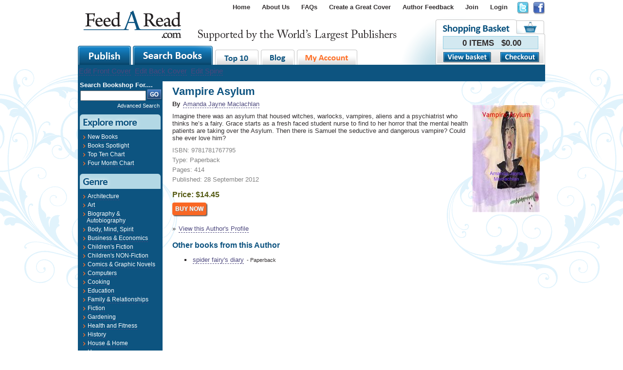

--- FILE ---
content_type: text/html; charset=utf-8
request_url: https://www.feedaread.com/books/Vampire-Asylum-9781781767795.aspx
body_size: 6306
content:


<!DOCTYPE html>
<html xmlns="http://www.w3.org/1999/xhtml" >
<head>
  <title>Vampire Asylum by Amanda Jayne  Maclachlan | 9781781767795</title>
	<meta http-equiv="Content-Type" content="text/html; charset=utf-8" />
	<meta name="robots" content="All" />
	<meta name="description" content="Vampire Asylum by Amanda Jayne  Maclachlan (ISBN: 9781781767795). Synposis: Imagine there was an asylum that housed witches, warlocks, vampires, aliens and a psychiatrist who t.... " />
	<meta name="author" content="Website designed and developed by Zarr - http://www.zarr.com" />
  <meta http-equiv="X-UA-Compatible" content="IE=8" />

	<link href="/Bundles/Styles?v=U21RIh3QypzRI3iZVoIyr9EDDjiKbVczACTL-1IOqk81" rel="stylesheet" type="text/css" />
  <link type="text/css" href="https://ajax.googleapis.com/ajax/libs/jqueryui/1.10.2/themes/smoothness/jquery-ui.css" rel="stylesheet" media="screen" />
  <link type="text/css" href="/js/fancybox.2.1.5/jquery.fancybox.min.css" rel="stylesheet" media="screen" />

  <link rel="shortcut icon" href="/favicon.ico" />
  <link rel="alternate" type="application/rss+xml" title="Latest Blog Posts" href="/blog.rss" />

  <script type="text/javascript" src="//ajax.googleapis.com/ajax/libs/jquery/1.9.1/jquery.min.js"></script>
  <script type="text/javascript" src="//ajax.googleapis.com/ajax/libs/jqueryui/1.10.3/jquery-ui.min.js"></script>
      <script src="https://unpkg.com/sweetalert/dist/sweetalert.min.js"></script>
  <script type="text/javascript" src="/js/fancybox.2.1.5/jquery.fancybox.min.js"></script>
  <script type="text/javascript" src="/js/general.js"></script>
    <script type="text/javascript" src="/js/jquery-extensions.js"></script>
    <script type="text/javascript" src="/js/jquery-Zarr-Extension.js"></script>
  <script type="text/javascript" src="/js/jquery-jtemplates.min.js"></script>
  <script type="text/javascript" src="/js/jquery-cookies.js"></script>
    <script type="text/javascript" src="/js/jquery-blazy.js"></script>

  <script>
    !function(f,b,e,v,n,t,s){if(f.fbq)return;n=f.fbq=function(){n.callMethod?n.callMethod.apply(n,arguments):n.queue.push(arguments)};if(!f._fbq)f._fbq=n;n.push=n;n.loaded=!0;n.version='2.0';n.queue=[];t=b.createElement(e);t.async=!0;t.src=v;s=b.getElementsByTagName(e)[0];s.parentNode.insertBefore(t,s)}(window,document,'script','//connect.facebook.net/en_US/fbevents.js');
    fbq('init', '831006487009823');
    fbq('track', "PageView");
  </script>
  <noscript><img height="1" width="1" style="display:none" src="https://www.facebook.com/tr?id=831006487009823&ev=PageView&noscript=1" /></noscript>

</head>

<body>
<form method="post" action="/books/Vampire-Asylum-9781781767795.aspx" id="aspnetForm">
<div class="aspNetHidden">
<input type="hidden" name="__VIEWSTATE" id="__VIEWSTATE" value="/[base64]" />
</div>




<div id="page">
 <div id="regTopMenuBar">
   <div class="socialNetworking">
     <a href="http://twitter.com/#!/FeedARead" target="_blank" rel="nofollow"><img src="/images/template/icon_twitter.png" /></a>
     <a href="http://www.facebook.com/search.php?q=feedaread&init=quick&tas=0.7073524571861479&ref=ts#!/profile.php?id=100002530161118" target="_blank" rel="nofollow"><img src="/images/template/icon_facebook.png" /></a>
   </div>
   <div class="menuLinks">
<ul><li><a href="/" rel="nofollow" title="Home" >Home</a></li>
<li><a href="/Information/About-Us.aspx" rel="nofollow" title="About Us" >About Us</a></li>
<li><a href="http://www.feedaread.com/faqs/" title="FAQs" target="_blank" rel="nofollow">FAQs</a></li>
<li><a href="/Authors/FeedARead-Template-Cover-Choice.aspx" rel="nofollow" title="Create a Great Cover" >Create a Great Cover</a></li>
<li><a href="/Authors/Author-Feedback-Self-Publishing.aspx" rel="nofollow" title="Author Feedback" >Author Feedback</a></li>
<li><a href="/authors/register.aspx" rel="nofollow" title="Join" >Join</a></li>
<li><a href="/login.aspx">Login</a></li>
</ul></div>
   <div class="basket">
     <div class="totalItems">0 ITEMS&nbsp;&nbsp;&nbsp;$0.00</div>
     <div class="viewCheckout">
       <div class="button"><a href="/shopping-basket.aspx"><img src="/images/buttons/baket_btn_viewbasket.png" /></a></div>
       <div class="button"><a href="/shopping-basket.aspx"><img src="/images/buttons/baket_btn_checkout.png" /></a></div>
     </div>
   </div>
   <div class="logo"><a href="/" rel="nofollow"><img src="/images/template/FAR_logo.png" alt="publish your book" /></a></div>
   <div class="tabs">
     <div class="big"><a href="/authors/"><img src="/images/template/maintab_publish.gif" alt="publish book" /></a></div>
     <div class="big"><a href="/books/spotlight.aspx"><img src="/images/template/maintab_searchbooks.gif" alt="search books" /></a></div>
     <div class="small"><a href="/books/top-ten.aspx"><img src="/images/template/maintab_top10.gif" alt="top 10 books" /></a></div>
     <div class="small"><a href="/blog/"><img src="/images/template/maintab_blog.gif" alt="self publish blog" /></a></div>
     <div class="small"><a href="/my-account/"><img src="/images/template/maintab_myaccount.gif" alt="my account" rel="nofollow" /></a></div>
   </div>
 </div>


 <div id="regMainContent">
   <div id="regMainContentBackground">
     <div class="topMenu">
       <div class="menuStrip">
           
            <a href="/authors/books/cover-creator/default.aspx?bookid=00000000-0000-0000-0000-000000000000&areaediting=front">Edit Front Cover</a>
            <a href="/authors/books/cover-creator/default.aspx?bookid=00000000-0000-0000-0000-000000000000&areaediting=back">Edit Back Cover</a>
            <a href="/authors/books/cover-creator/default.aspx?bookid=00000000-0000-0000-0000-000000000000&areaediting=spine">Edit Spine</a>
           
       </div>
     </div>

     <div id="regLeftMenu">

        
          <div id="search">
            <h2>Search Bookshop For....</h2>
            <table>
             <tr>
              <td><input name="ctl00$txtLHSSearchKeyword" type="text" maxlength="30" id="ctl00_txtLHSSearchKeyword" style="width:127px;" /></td>
              <td><input type="image" name="ctl00$btnTemplateSearchGo" id="ctl00_btnTemplateSearchGo" src="../images/buttons/btn_go.png" /></td>
             </tr>
            </table>
            <div class="advancedSearch"><a href="/search/books.aspx">Advanced Search</a></div>
          </div>
        

        


        


        


        


        
          <div class="bigHeading">
            <img src="/images/leftMenu/Lmenu_h_explore.gif" />
          </div>
          <div class="menuItemsBox">
            <ul>
              <li><a href="/books/new.aspx">New Books</a></li>
              <li><a href="/books/spotlight.aspx">Books Spotlight</a></li>
              <li><a href="/books/top-ten.aspx">Top Ten Chart</a></li>
              <li><a href="/books/four-month-chart.aspx">Four Month Chart</a></li>
            </ul>
          </div>

          <div class="bigHeading">
            <img src="/images/leftMenu/Lmenu_h_genre.gif" />
          </div>

          <div class="menuItemsBox">
            <ul><li><a href="/books/Architecture/">Architecture</a></li><li><a href="/books/Art/">Art</a></li><li><a href="/books/Biography-and-Autobiography/">Biography & Autobiography</a></li><li><a href="/books/body-mind-spirit/">Body, Mind, Spirit</a></li><li><a href="/books/Business-and-Economics/">Business & Economics</a></li><li><a href="/books/childrens-fiction/">Children's Fiction</a></li><li><a href="/books/childrens-non-fiction/">Children's NON-Fiction</a></li><li><a href="/books/comics-and-graphic-novels/">Comics & Graphic Novels</a></li><li><a href="/books/Computers/">Computers</a></li><li><a href="/books/cooking/">Cooking</a></li><li><a href="/books/Education/">Education</a></li><li><a href="/books/Family-and-Relationships/">Family & Relationships</a></li><li><a href="/books/fiction/">Fiction</a></li><li><a href="/books/Gardening/">Gardening</a></li><li><a href="/books/health-and-fitness/">Health and Fitness</a></li><li><a href="/books/history/">History</a></li><li><a href="/books/House-and-Home/">House & Home</a></li><li><a href="/books/Humor/">Humor</a></li><li><a href="/books/Language-Arts-and-Disciplines/">Language Arts & Disciplines</a></li><li><a href="/books/Law/">Law</a></li><li><a href="/books/Mathematics/">Mathematics</a></li><li><a href="/books/Medical/">Medical</a></li><li><a href="/books/Music/">Music</a></li><li><a href="/books/Nature/">Nature</a></li><li><a href="/books/Performing-Arts/">Performing Arts</a></li><li><a href="/books/Pets/">Pets</a></li><li><a href="/books/philosophy/">Philosophy</a></li><li><a href="/books/Photography/">Photography</a></li><li><a href="/books/Poetry/">Poetry</a></li><li><a href="/books/Psychology/">Psychology</a></li><li><a href="/books/Religion/">Religion</a></li><li><a href="/books/Science/">Science</a></li><li><a href="/books/self-help/">Self Help</a></li><li><a href="/books/Sports-and-Recreation/">Sports & Recreation</a></li><li><a href="/Books/Technology-and-Engineering/">Technology & Engineering</a></li><li><a href="/Books/Transportation/">Transportation</a></li><li><a href="/books/travel/">Travel</a></li><li><a href="/books/true-crime/">True Crime</a></li></ul>
          </div>

          <br />
          <br />
        


         <div style="margin: 20px 0px 160px 0px; text-align: center;">
           &nbsp;
         </div>

     </div>

     


     
       <div id="regBodyContent">
          <h1>Vampire Asylum</h1>
          
          
           
 
   <script type="text/javascript">
     $(document).ready(function() {
     });
 
     fbq('track', 'ViewContent');
   </script>
   
 
   <div class="bookProfile">
     <div class="cover">
       <img id="ctl00_ContentPlaceHolder_imgCover" src="/books/covers/normal/8c837ceb-40df-4301-afbf-3aef64db8c56.jpg" />
     </div>
 
     <div class="authorName">
       By <a id="ctl00_ContentPlaceHolder_hypAuthorName" href="/profiles/1806/">Amanda Jayne  Maclachlan</a> 
     </div>
 
     <div class="synopsis">
       Imagine there was an asylum that housed witches, warlocks, vampires, aliens and a psychiatrist who thinks he’s a fairy. Grace starts as a fresh faced student nurse to find to her horror that the mental health patients are taking over the Asylum.  Then there is Samuel the seductive and dangerous  vampire? Could she ever love him?
     </div>
     
     <div class="isbn">
       ISBN: 9781781767795
     </div>
 
     <div class="type">
       Type: Paperback
     </div>
 
     <div class="totalPages">
       Pages: 414
     </div>
 
     <div class="published">
       Published: 28 September 2012
     </div>
 
     <div class="extract">
       
     </div>
 
     <div class="price">
       Price: $14.45
     </div>
 
 
      
 
      
 
      
 
         
     
       <div class="buyNow">
         <input type="submit" name="ctl00$ContentPlaceHolder$btnBuyNowPublic" value="Buy Now" id="ctl00_ContentPlaceHolder_btnBuyNowPublic" class="button" />
       </div>
      
     
     
     
 
   </div>
   
   <div>
     &raquo; <a id="ctl00_ContentPlaceHolder_hypAuthorProfile" href="/profiles/1806/">View this Author's Profile</a>
   </div>
 
   
   
   
   
     <div style="float: left; width:320px; padding: 0 25px 0 0;">
       <h3>Other books from this Author</h3>
       <ul>
           <li><a id="ctl00_ContentPlaceHolder_rptBooks_ctl01_hypBuyBook" href="/books/spider-fairys-diary-9781781766057.aspx">spider fairy's diary</a> <small> - Paperback</small></li>
         <ul>
     </div>
   
 
   <div style="clear: both;"></div>
   
 
            
      </div>
    
  </div>
  <div id="regFixHeights"></div>
 </div>

 <div id="regFooter">
     <div class="DesignedBy"><a href="http://www.zarr.com/">Website Design</a> By Zarr</div>
     <div class="Copyright">&copy;2026 FeedaRead.com.  All Rights Reserved.  </div>
     <div class="MenuLinks">
<ul><li><a href="/Information/Terms-and-Conditions.aspx" rel="nofollow" title="Terms and Conditions">Terms and Conditions</a></li>
<li>|</li><li><a href="/Information/Privacy-Policy.aspx" rel="nofollow" title="Privacy Policy">Privacy Policy</a></li>
</ul></div>
 </div>
</div>

<script type="text/javascript">
  $(document).ready(function () {
     $('img').parent('a').addClass('contains-image');
     setTimeout('rotateImage()', 2000);
 	 });

 	 var iImageNo = 0;

 	 function rotateImage() {
 	   if (iImageNo == 0)
 	     $("#publishers").attr('src','/images/leftMenu/Lpub_logo_randomh.gif').stop(true,true).hide().fadeIn();
 	   else
 	     $("#publishers").attr('src','/images/leftMenu/Lpub_logo_orion.gif').stop(true,true).hide().fadeIn();

 	   iImageNo = iImageNo + 1;
 	   if (iImageNo > 1) iImageNo = 0;
     setTimeout('rotateImage()', 15000);
 	 }

</script>


  
    <script>
      (function (i, s, o, g, r, a, m) {
        i['GoogleAnalyticsObject'] = r; i[r] = i[r] || function () {
          (i[r].q = i[r].q || []).push(arguments)
        }, i[r].l = 1 * new Date(); a = s.createElement(o),
        m = s.getElementsByTagName(o)[0]; a.async = 1; a.src = g; m.parentNode.insertBefore(a, m)
      })(window, document, 'script', '//www.google-analytics.com/analytics.js', 'ga');

      ga('create', 'UA-55221894-1', 'auto');
        ga('send', 'pageview');

    </script>
  


<div class="aspNetHidden">

	<input type="hidden" name="__VIEWSTATEGENERATOR" id="__VIEWSTATEGENERATOR" value="93C2E7C7" />
</div></form>
</body>
</html>
